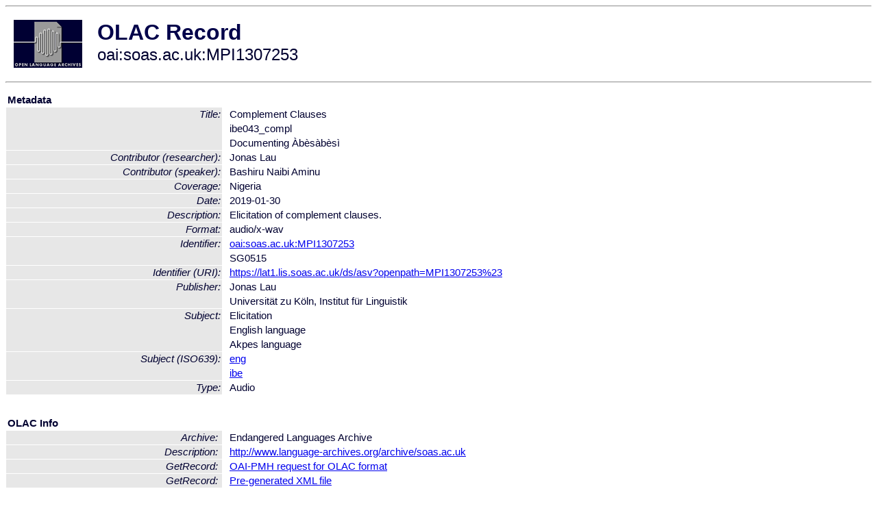

--- FILE ---
content_type: text/html
request_url: http://olac.ldc.upenn.edu/item/oai:soas.ac.uk:MPI1307253
body_size: 1711
content:
<HTML>
<HEAD>
<TITLE>OLAC Record: Documenting Àbèsàbèsì</TITLE>
<script type="text/javascript" src="/js/gatrack.js"></script>
<LINK REL="stylesheet" TYPE="text/css" HREF="/olac.css">
<meta http-equiv="Content-Type" content="text/html; charset=UTF-8">
<meta name="DC.Title" content="Complement Clauses">
<meta name="DC.Title" content="ibe043_compl">
<meta name="DC.Title" content="Documenting Àbèsàbèsì">
<meta name="DC.Contributor" content="[role = researcher] Jonas Lau">
<meta name="DC.Contributor" content="[role = speaker] Bashiru Naibi Aminu">
<meta name="DC.Coverage" content="Nigeria">
<meta name="DC.Date" content="2019-01-30">
<meta name="Description" content="Elicitation of complement clauses.">
<meta name="DC.Format" content="audio/x-wav">
<meta name="DC.Identifier" content="oai:soas.ac.uk:MPI1307253">
<meta name="DC.Identifier" content="[URI] https://lat1.lis.soas.ac.uk/ds/asv?openpath=MPI1307253%23">
<meta name="DC.Identifier" content="SG0515">
<meta name="DC.Publisher" content="Jonas Lau">
<meta name="DC.Publisher" content="Universität zu Köln, Institut für Linguistik">
<meta name="DC.Subject" content="Elicitation">
<meta name="DC.Subject" content="[language = eng] English">
<meta name="DC.Subject" content="[language = ibe] Akpes">
<meta name="DC.Type" content="Audio">
<meta name="Description" content="Elicitation of complement clauses.">
<meta name="Keywords" content="Nigeria;Elicitation;[language = eng] English;[language = ibe] Akpes">
<style>
.lookup {width: 25%;}
.lookuptable {width: 100%;}
</style>
</HEAD>

<BODY>
<HR>
<TABLE CELLPADDING="10">
<TR>
<TD> <A HREF="/"><IMG SRC="/images/olac100.gif"
BORDER="0"></A></TD>
<TD><span style="color:#00004a; font-size:24pt; font-weight:bold"
>OLAC Record</span><br/><span style="font-size:18pt"
>oai:soas.ac.uk:MPI1307253</span></FONT></H1></TD>
</TR>
</TABLE>
<HR>

<p><table class=lookuptable cellspacing=1 cellpadding=2 border=0>
<tr><td colspan=3><b>Metadata</b></td></tr>
<tr><td class=lookup rowspan=3><i>Title:</i></td><td></td><td>Complement Clauses</td></tr>
<tr><td></td><td>ibe043_compl</td></tr>
<tr><td></td><td>Documenting Àbèsàbèsì</td></tr>
<tr><td class=lookup ><i>Contributor (researcher):</i></td><td></td><td>Jonas Lau</td></tr>
<tr><td class=lookup ><i>Contributor (speaker):</i></td><td></td><td>Bashiru Naibi Aminu</td></tr>
<tr><td class=lookup ><i>Coverage:</i></td><td></td><td>Nigeria</td></tr>
<tr><td class=lookup ><i>Date:</i></td><td></td><td>2019-01-30</td></tr>
<tr><td class=lookup ><i>Description:</i></td><td></td><td>Elicitation of complement clauses.</td></tr>
<tr><td class=lookup ><i>Format:</i></td><td></td><td>audio/x-wav</td></tr>
<tr><td class=lookup rowspan=2><i>Identifier:</i></td><td></td><td><a href="/item/oai:soas.ac.uk:MPI1307253">oai:soas.ac.uk:MPI1307253</a></td></tr>
<tr><td></td><td>SG0515</td></tr>
<tr><td class=lookup ><i>Identifier (URI):</i></td><td></td><td><a href="https://lat1.lis.soas.ac.uk/ds/asv?openpath=MPI1307253%23" onClick="_gaq.push(['_trackPageview', '/archive_item_clicks/soas.ac.uk']);">https://lat1.lis.soas.ac.uk/ds/asv?openpath=MPI1307253%23</a></td></tr>
<tr><td class=lookup rowspan=2><i>Publisher:</i></td><td></td><td>Jonas Lau</td></tr>
<tr><td></td><td>Universität zu Köln, Institut für Linguistik</td></tr>
<tr><td class=lookup rowspan=3><i>Subject:</i></td><td></td><td>Elicitation</td></tr>
<tr><td></td><td>English language</td></tr>
<tr><td></td><td>Akpes language</td></tr>
<tr><td class=lookup rowspan=2><i>Subject (ISO639):</i></td><td></td><td><a href="/language/eng">eng</a></td></tr>
<tr><td></td><td><a href="/language/ibe">ibe</a></td></tr>
<tr><td class=lookup ><i>Type:</i></td><td></td><td>Audio</td></tr>
<tr>
  <td colspan=3><br><p><b>OLAC Info</b></td>
</tr>
<tr>
  <td class=lookup><i>Archive:&nbsp;</i></td>
  <td></td>
  <td>Endangered Languages Archive</td>
</tr>
<tr>
  <td class=lookup><i>Description:&nbsp;</i></td>
  <td></td>
  <td><a href="/archive/soas.ac.uk">http://www.language-archives.org/archive/soas.ac.uk</a></td>
</tr>
<tr>
  <td class=lookup><i>GetRecord:&nbsp;</i></td>
  <td></td>
  <td><a href="/cgi-bin/olaca3.pl?verb=GetRecord&identifier=oai:soas.ac.uk:MPI1307253&metadataPrefix=olac">OAI-PMH request for OLAC format</a></td>
</tr>
<tr>
  <td class=lookup><i>GetRecord:&nbsp;</i></td>
  <td></td>
  <td><a href="/static-records/oai:soas.ac.uk:MPI1307253.xml">Pre-generated XML file</td><tr>
  <td colspan=3><br><p><b>OAI Info</b></td>
</tr>
<tr>
  <td class=lookup><i>OaiIdentifier:&nbsp;</i></td>
  <td></td>
  <td><a href="/item/oai:soas.ac.uk:MPI1307253">oai:soas.ac.uk:MPI1307253</a></td>
</tr>
<tr>
  <td class=lookup><i>DateStamp:&nbsp;</i></td>
  <td></td><td>2019-06-07</td>
</tr>
<tr>
  <td class=lookup><i>GetRecord:&nbsp;</i></td>
  <td></td>
  <td><a href="/cgi-bin/olaca3.pl?verb=GetRecord&identifier=oai:soas.ac.uk:MPI1307253&metadataPrefix=oai_dc">OAI-PMH request for simple DC format</a></td>
</tr><tr><td colspan=3><br><p><b>Search Info</b></td></tr><tr><td class=lookup><i>Citation:&nbsp;</i></td><td></td><td>Jonas Lau (researcher); Bashiru Naibi Aminu (speaker). 2019-01-30. Jonas Lau.
</td></tr><tr><td class=lookup><i>Terms:&nbsp;</i></td><td></td><td>area_Africa area_Europe country_GB country_NG iso639_eng iso639_ibe</td></tr><tr><td colspan=3><br><p><b>Inferred Metadata</b></td></tr><tr><td class="lookup"><i>Country:&nbsp;</i></td><td></td><td><a href="/search?q=country_GB&a=---+all+archives+">United Kingdom</a><a href="/search?q=country_NG&a=---+all+archives+">Nigeria</a></tr><tr><td class="lookup"><i>Area:&nbsp;</i></td><td></td><td><a href="/search?q=area_Africa&a=---+all+archives+">Africa</a><a href="/search?q=area_Europe&a=---+all+archives+">Europe</a></tr></table>
<script type="text/javascript">
_gaq.push(['_trackPageview', '/item/']);
_gaq.push(['_trackPageview',
           '/archive_item_hits/soas.ac.uk']);
</script>
<hr>
<div class="timestamp">
http://www.language-archives.org/item.php/oai:soas.ac.uk:MPI1307253<br>
Up-to-date as of: Mon Oct 18 19:43:10 EDT 2021</div>

</BODY>
</HTML>
